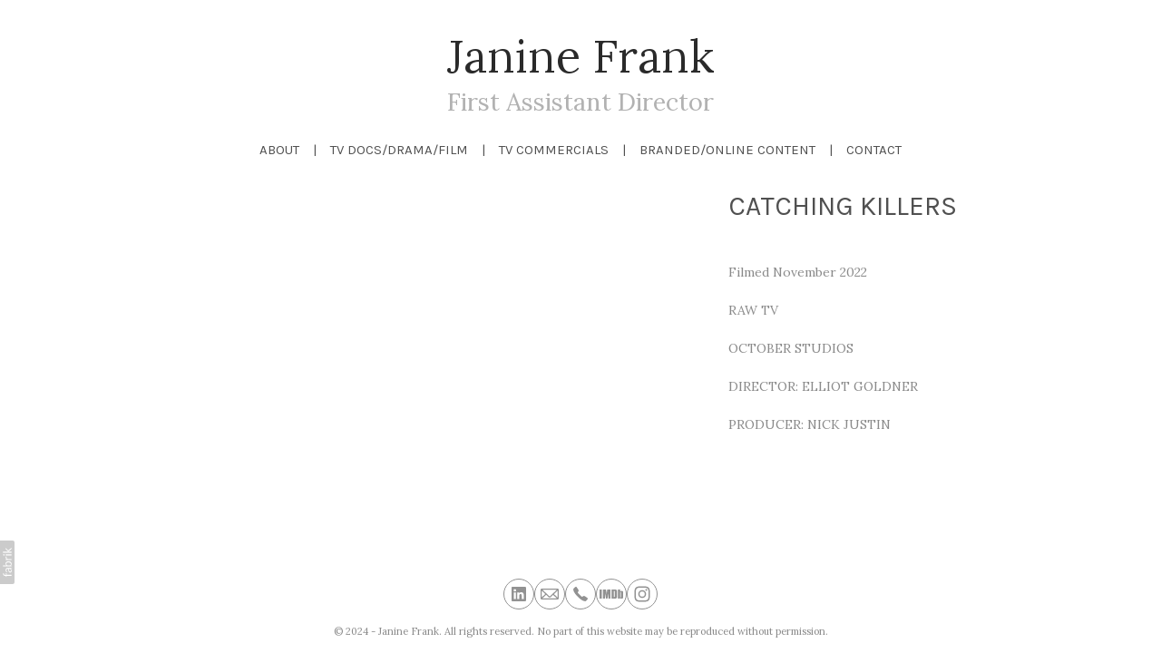

--- FILE ---
content_type: text/html; charset=utf-8
request_url: https://www.janinefrank.com/oembed/media?src=https%3A%2F%2Fwww.youtube.com%2Fembed%2F4xuRTMQlwbM%3Ffeature%3Doembed%26enablejsapi%3D1%26rel%3D0%26origin%3Dhttps%253A%252F%252Fwww.janinefrank.com&provider=YouTube&s=b07b30fc818551e388a86bb9ae903d7b
body_size: 807
content:
<!DOCTYPE html><html><head><meta charset=UTF-8><link rel="shortcut icon" href=data:image/x-icon;, type=image/x-icon><style>html,body{margin:0;padding:0;height:100%;line-height:0;overflow:hidden}.full,iframe{width:100%;height:100%}</style><body><div class="full youtube"> <iframe id=youtube title="YouTube video player" src="https://www.youtube.com/embed/4xuRTMQlwbM?feature=oembed&amp;enablejsapi=1&amp;rel=0&amp;origin=https%3A%2F%2Fwww.janinefrank.com" frameborder=0 allow="accelerometer; autoplay; clipboard-write; encrypted-media; gyroscope; picture-in-picture; web-share" referrerpolicy=strict-origin-when-cross-origin></iframe> </div><script src=https://www.youtube.com/iframe_api></script><script src=https://blob.fabrik.io/public/oembed/86410c/js/youtube.min.js></script>

--- FILE ---
content_type: text/css
request_url: https://blob.fabrik.io/1g6c/poplin-vars-59f36024e43eac65.css
body_size: 599
content:
:root{--bodyBackground:#fff;--contentBackground:#fff;--wrapperWidth:992px;--linkColor:#929292;--linkColorHover:#000;--site-logo-max-width:320px;--site-title-font-family:Lora,serif;--site-title-font-weight:400;--brandFontSizeMultiplier:5;--site-title-line-height:1.2;--site-title-font-style:normal;--site-title-text-transform:none;--site-title-letter-space:0px;--brandColor:#2a2a2a;--site-subtitle-font-family:Lora,serif;--site-subtitle-font-weight:400;--site-subtitle-font-muliplier:2.7;--site-subtitle-line-height:1.5;--site-subtitle-font-style:normal;--site-subtitle-text-transform:none;--site-subtitle-letter-space:0px;--site-subtitle-color:#b2b2b2;--site-menu-font-family:Karla,sans-serif;--site-menu-font-weight:400;--menuFontSizeMultiplier:1.5;--site-menu-line-height:1;--site-menu-font-style:normal;--site-menu-text-transform:none;--site-menu-letter-spacing:0px;--menuLinkColor:#505050;--site-sub-menu-bg-color:#fff;--site-sub-menu-color:#6b6b6b;--site-menu-divider:'|';--headingsFontFamily:Karla,sans-serif;--headingsFontWeight:400;--headingsFontSizeMultiplier:3;--titles-line-height:1.4;--titles-font-style:normal;--titles-text-transform:none;--titles-letter-spacing:0px;--headingsColor:#505050;--subtitles-family:Lora,serif;--subtitles-weight:400;--subHeadingsFontSizeMultiplier:1.4;--subtitles-line-height:1.4;--subtitles-font-style:normal;--subtitles-text-transform:none;--subtitles-letter-spacing:0px;--subHeadingsColor:#b2b2b2;--baseFontFamily:Lora,serif;--copy-font-weight:400;--copyFontSizeMultiplier:1.4;--copy-line-height:1.5;--copy-font-style:normal;--copy-text-transform:none;--copy-letter-spacing:0px;--textColor:#8a8a8a;--overlay-bg:#fff;--overlay-opacity:.8;--overlay-text-color:#000;--overlay-inset:0;--thumbnail-titles-family:Karla,sans-serif;--thumbnail-titles-weight:400;--listHeadingsFontSizeMultiplier:1.8;--thumbnail-titles-font-style:normal;--thumbnail-titles-line-height:1.4;--thumbnail-titles-color:#505050;--thumbnail-titles-text-transform:none;--thumbnail-titles-letter-spacing:0px;--grid-gutter:14;--thumbnail-subtitle-show:True;--social-icon-family:round-stroke;--profile-link-color:#929292;--profile-link-hover-color:#000;--page-title-align:left;--homepage_coverthumbnails-message-font-multiplier:4.5;--homepage_coverthumbnails-message-font-color:#fff;--homepage_coverthumbnails-message-line-height:1.3;--homepage_spotlight-gutter:16;--thumbnails-projects-position:0;--featuredthumbnails-projects-position:0;--gallerythumbnails-projects-position:0;--spotlight-gutter:16;--spotlight-media-position:0;--projectdetails_stacked-project-title-align:left;--projectdetails_stacked-show-sub-title:True;--projectdetails_stackedlarge-media-position:0;--projectdetails_stackedlarge-project-title-align:left;--projectdetails_stackedlarge-show-sub-title:True;--projectdetails_gallery-project-title-align:left;--projectdetails_gallery-show-sub-title:True;--projectdetails_gallerylarge-media-position:0;--projectdetails_gallerylarge-project-title-align:left;--projectdetails_gallerylarge-show-sub-title:True;--projectdetails_slideshow-project-title-align:left;--projectdetails_slideshow-show-sub-title:True;--projectdetails_lightbox-media-position:0;--projectdetails_lightbox-project-title-align:left;--projectdetails_lightbox-show-sub-title:True;--projectdetails_spotlight-gutter:16;--projectdetails_spotlight-media-position:0;--projectdetails_spotlight-project-title-align:left;--projectdetails_spotlight-show-sub-title:True;--projectdetails_video-media-position:0;--projectdetails_video-project-title-align:left;--projectdetails_video-show-sub-title:True;--projectdetails_videolarge-media-position:0;--projectdetails_videolarge-project-title-align:left;--projectdetails_videolarge-show-sub-title:True;--projectdetails_justified-media-position:0;--projectdetails_justified-project-title-align:left;--projectdetails_justified-show-sub-title:True}